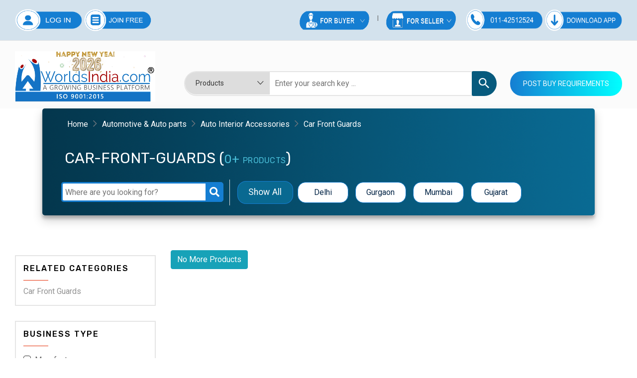

--- FILE ---
content_type: text/html; charset=UTF-8
request_url: https://www.worldsindia.com/product/car-front-guards
body_size: 60314
content:

<!doctype html>
<html class="no-js" lang="en">

<head>
    <base href="https://www.worldsindia.com/">
    <meta charset="utf-8">

    <!--====== Title ======-->
  
        <title>onion suppliers|Red chilli|brass suppliers|jewellery suppliers|best,top,online,manufacturers,exporters,traders,dealers,wholesalers,distributors in Karnataka,Maharashtra,Rajasthan,Gujarat,india,https://www.worldsindia.com,Products Suppliers, Manufacturers, Exporters directory on Worldsindia.com</title>
        
        <meta name="title" content="onion suppliers|Red chilli|brass suppliers|jewellery suppliers|best,top,online,manufacturers,exporters,traders,dealers,wholesalers,distributors in Karnataka,Maharashtra,Rajasthan,Gujarat,india,https://www.worldsindia.com,Products Suppliers, Manufacturers, Exporters directory on Worldsindia.com">

<meta name="description" content="onion suppliers|Red chilli|brass suppliers|jewellery suppliers|best,top,online,manufacturers,exporters,traders,dealers,wholesalers,distributors in Karnataka,Maharashtra,Rajasthan,Gujarat,india,https://www.worldsindia.com,Find Quality products directory of suppliers, manufacturers, and exporters by categories on worlddsindia.com. Worldsindia as the largest b2b portal in India.">

<meta name="keywords" content="onion suppliers|Red chilli|brass suppliers|jewellery suppliers|best,top,online,manufacturers,exporters,traders,dealers,wholesalers,distributors in Karnataka,Maharashtra,Rajasthan,Gujarat,india,https://www.worldsindia.com,suppliers, manufacturers, exporters, product directory, india">


<meta name="google" content="onion suppliers|Red chilli|brass suppliers|jewellery suppliers|best,top,online,manufacturers,exporters,traders,dealers,wholesalers,distributors in Karnataka,Maharashtra,Rajasthan,Gujarat,india,https://www.worldsindia.com,suppliers,manufacturers,exporters,product directory, india">


<meta name="googlebot" content="onion suppliers|Red chilli|brass suppliers|jewellery suppliers|best,top,online,manufacturers,exporters,traders,dealers,wholesalers,distributors in Karnataka,Maharashtra,Rajasthan,Gujarat,india,https://www.worldsindia.com,suppliers,manufacturers,exporters,product directory, india">

<meta name="google-index" content="onion suppliers|Red chilli|brass suppliers|jewellery suppliers|best,top,online,manufacturers,exporters,traders,dealers,wholesalers,distributors in Karnataka,Maharashtra,Rajasthan,Gujarat,india,https://www.worldsindia.com,suppliers,manufacturers,exporters,product directory,india">

   
   
<meta name="google,yahoo,bing" content="onion suppliers|Red chilli|brass suppliers|jewellery suppliers|best,top,online,manufacturers,exporters,traders,dealers,wholesalers,distributors in Karnataka,Maharashtra,Rajasthan,Gujarat,india,https://www.worldsindia.com,suppliers,manufacturers,exporters,product directory,india">

   
   
    <meta name="viewport" content="width=device-width, initial-scale=1">

    <!--====== Favicon Icon ======-->
    <link rel="shortcut icon" href="assets/images/favicon.png" type="image/png">


    <!-- CSS
	============================================ -->

    <!--===== Vendor CSS (Bootstrap & Icon Font) =====-->
    
    <link rel="stylesheet" href="assets/css/plugins/bootstrap.min.css">
    <link rel="stylesheet" href="assets/css/plugins/ionicons.min.css">
    <link rel="stylesheet" href="assets/css/plugins/fontawesome.min.css">

    <!--===== Plugins CSS (All Plugins Files) =====-->
    
    <link rel="stylesheet" href="assets/css/plugins/slick.css">
    <link rel="stylesheet" href="assets/css/plugins/animate.css">
    <link rel="stylesheet" href="assets/css/plugins/jquery-ui.min.css">
    <link rel="stylesheet" href="assets/css/plugins/default.css">

    <!--====== Main Style CSS ======-->
    <link rel="stylesheet" href="assets/css/style.css">
    <link rel="stylesheet" href="assets/css/custom.css">
    <link rel="stylesheet" href="assets/css/search-custom.css">
    <link rel="stylesheet" href="assets/owlcarousel/owl.carousel.css">
    <link rel="stylesheet" href="assets/owlcarousel/owl.theme.default.min.css">
<link rel="stylesheet" href="assets/css/responsive.css">
    <!--====== Use the minified version files listed below for better performance and remove the files listed above ======-->

    <!-- <link rel="stylesheet" href="assets/css/vendor/plugins.min.css">
    <link rel="stylesheet" href="assets/css/style.min.css"> -->
    <style>
        #sticky
        {
            position:sticky;
            top:0;
            padding-top:10px;
        }
    </style>
</head>

<body>

  

 

    <!--====== Header Part Start ======-->
    <header class="header-area">
    <div class="desktop-nav d-none d-lg-block">
        <div class="header-nav">
            <div class="container-fluid custom-container">
                <div class="header-nav-wrapper d-flex justify-content-between">
                    <div class="header-menu-nav">
                       
                        <ul class="menu-nav">
                            <a href="login"  target="_blank"><img src="assets/images/icons/n-log1.png" style="width:135px; height:45px;  "></a>
                            <a href="new-registration" target="_blank"><img src="assets/images/icons/n-join1.png" style="width:135px; height:45px;  "></a>
                        </ul>
                    </div>
                    <div class="header-menu-nav">         
                        <ul class="menu-nav">
                            
                        </ul>             
                    </div>
                    <div class="header-menu-nav">
                        <ul class="menu-nav">
                            
                            <li>
                                <div class="dropdown" >
                                    <button type="button" id="setting" data-toggle="dropdown" aria-haspopup="true" aria-expanded="false"><img src="assets/images/icons/for-buyer-2.png" style="width:140px; height:38px;"alt=""></button>

                                    <ul class="dropdown-menu" aria-labelledby="setting">
                                        <li><a href="requirement2">Requirements</a></li>
                                        <li><a href="all-category">All Categories</a></li>
                                    </ul>
                                </div>
                            </li>
                            <li>
                                <div class="dropdown">
                                    <button type="button" id="currency" data-toggle="dropdown" aria-haspopup="true" aria-expanded="false"><img src="assets/images/icons/for-seller-2.png" style="width:140px; height:38px;" alt=""></button>

                                    <ul class="dropdown-menu" aria-labelledby="currency">
                                        <li><a href="requirement2">Raw Materials</a></li>
                                        <li><a href="buy-lead">Latest Leads</a></li>
                                    </ul>
                                </div>
                            </li>
                            <a href="tel:011-42512524"><img class="ml-3"src="assets/images/icons/n-numberr-1.png" style="width:155px; height:45px;  "></a>
                            <li>
    <style>
    .download_app{
     background: #157ed2;
    padding: 10px 9px;
    color: #fff !important;
    font-size: 13px !important;
    border-radius: 15px;
    }
    
    .download_app2{
     background: #157ed2;
    padding: 10px 9px;
    color: #fff !important;
    font-size: 13px !important;
    border-radius: 15px;
    }
    </style>
               <a href="https://play.google.com/store/apps/details?id=app.worldsindia.wi" 
                                target="_blank" ><img src="assets/images/icons/n-d-a.png" style="width:155px; height:45px;  "></a>
                            </li>
                        </ul>
                    </div> <!-- header menu nav -->
                </div> <!-- header nav wrapper -->
            </div> <!-- container -->
        </div> <!-- header nav -->

        <div class="header-middle" style="background-color:#fbfbfb;">
            <div class="container-fluid custom-container">
                <div class="row align-items-center">
                   <div class="col-lg-3">
    <div class="header-logo-contact d-flex">
        <div class="desktop-logo logo-adjustment">
            <a href="https://www.worldsindia.com/">
                <video width="100%" height="auto" autoplay loop muted>
                    <source src="includes/wi-newyear.mp4" type="video/mp4">
                    Your browser does not support the video tag.
                </video>
            </a>
        </div> 
    </div>
</div>

<style>
/* Force the dropdown width to match the input */
.ui-autocomplete {
    max-height: 350px; /* 10 items approx */
    overflow-y: auto;
    overflow-x: hidden;
    width: 360px !important;
    min-width: 200px;
    box-sizing: border-box;
    background: #fff;
    border: 1px solid #ccc;
    z-index: 9999;
    font-family: Arial, sans-serif;
    margin-left: 130px !important;
}

/* Ensure each item has padding and icon */
.ui-menu-item {
    padding: 5px 10px 5px 25px;
    position: relative;
}

/* Add icon like ExportersIndia */
.ui-menu-item::before {
    content: "\1F50D"; /* Unicode magnifying glass icon 🔍 */
    position: absolute;
    left: 5px;
    top: 50%;
    transform: translateY(-50%);
    font-size: 14px;
    color: #555;
}
</style>


<!--<div class="col-lg-3">-->
<!--    <div class="header-logo-contact d-flex">-->
<!--        <div class="desktop-logo logo-adjustment">-->
<!--            <a href="####">-->
                <!-- Image Tag for Logo -->
<!--                <img src="assets/wi-logo.png" alt="Logo" width="100%" height="auto">-->
<!--            </a>-->
<!--        </div> -->
<!--    </div>-->
<!--</div>-->
<!-- desktop logo -->

                    <div class="col-lg-9">
                        <div class="header-search-cart  d-flex align-items-center">
                            <div class="header-search media-body">
                                <form method="post" action="search" onsubmit="return validateSearch();">
  <div class="search-category">
    <select name="column">
      <option value="Products">Products</option>
      <option value="Companies">Companies</option>
      <option value="Buy_leads">Business Leads</option>
    </select>
  </div>
  <input type="text" id="search-box" name="q" placeholder="Enter your search key ... ">
  <button type="submit"><i class="icon ion-android-search"></i></button>
</form>

<script>
function validateSearch() {
  var searchBox = document.getElementById("search-box").value.trim();
  if (searchBox === "") {
    alert("Please enter the name first before searching.");
    return false; // stop form from submitting
  }
  return true; // allow form to submit
}
</script>

                            </div>
                            <div class="header-cart" >
                                <div class="header-contact d-flex align-items-center" >
                                    <a data-animation="zoomIn" data-delay="0.5s" class="main-btn" style=" background: linear-gradient(to left, #00ffff 0%, #157ed2 100%);" href="requirement2.php" tabindex="0" style="animation-delay: 0.5s;" >Post Buy Requirements</a>
                                </div> <!-- mini cart -->
                            </div>
                        </div> <!-- header search cart -->
                    </div>
                </div> <!-- row -->
            </div> <!-- container -->
        </div> <!-- header middle -->

 
    </div> <!-- desktop nav -->
   <link href="https://fonts.googleapis.com/css2?family=Roboto&display=swap" rel="stylesheet">

<style>
body {
    font-family: 'Roboto', sans-serif;
    margin: 0;
    padding: 0;
}

/* ===== MOBILE ONLY ===== */
@media (max-width: 767px) {

    /* Hide existing desktop topbar/search if needed */
    .desktop-header, .desktop-search {
        display: none !important;
    }

    /* Topbar */
    .mobile-nav {
        background: #f8f9fb;
        /* border-bottom: 1px solid #ddd; */
        padding: 6px 12px;
    }

    .mobile-nav .row {
        align-items: center;
    }

    .mobile-toggle {
        text-align: left;
    }

    .mobile-toggle a {
        font-size: 22px;
        color: #000;
        text-decoration: none;
    }

    .mobile-logo {
        text-align: center;
    }

    .mobile-logo img {
        max-height: 40px;
        object-fit: contain;
    }

.mobile-join {
    text-align: right;
}

.mobile-btn {
    background-color: #157ed2;
    color: white !important;
    font-size: 14px;
    font-weight: 500;
    padding: 6px 18px; /* Increased horizontal padding */
    border-radius: 6px;
    text-align: center;
    text-decoration: none;
    display: inline-flex;
    align-items: center;
    justify-content: center;
    white-space: nowrap;
    border: 1px solid #0e6ab0;
    transition: 0.3s;
    min-width: 100px; /* NEW: ensure consistent button width */
}

.mobile-btn:hover {
    background-color: #0e6ab0;
    color: #fff !important;
}
}
</style>

<!-- MOBILE HEADER ONLY (visible under 768px) -->
<div class="mobile-nav d-lg-none">
    <div class="container-fluid">
        <div class="row">
            <!-- Toggle -->
            <div class="col-3 mobile-toggle">
                <a class="mobile-menu-open" href="javascript:;"><i class="fal fa-bars"></i></a>
            </div>

            <!-- Logo -->
            <div class="col-6 mobile-logo text-center" style="margin-left: -20px;">
                <a href="https://www.worldsindia.com/">
                    <img src="assets/images/wi-logo.png?v='0.03'" alt="Logo" style="width:180px; height: 50px;">
                </a>
            </div>

            <!-- Join Free Button -->
            <div class="col-3 mobile-join text-end">
                <a href="new-registration" class="mobile-btn" style="margin-left: -20px;
    margin-top: 8px;
    height: 30px;">Join Free</a>
            </div>
        </div>
    </div>
</div>

<!-- MOBILE SEARCH ONLY -->
<div class="header-search d-lg-none" style="margin-left: 6px; margin-top: 10px; margin-bottom: 10px;">
    <form method="post" action="search" onsubmit="return validateMobileSearch();">
        <div class="search-category">
            <select name="column">
                <option value="Products">Products</option>
                <option value="Companies">Companies</option>
                <option value="Buy_leads">Business Leads</option>
            </select>
        </div>
        <input type="text" id="mobile-search-box" name="q" placeholder="Enter your search key ... ">
        <button type="submit"><i class="icon ion-android-search"></i></button>
        <!-- Inline error message -->
        <div id="mobile-search-error" style="color:red; font-size:13px; margin-top:5px; display:none;">
            Please enter a name before searching.
        </div>
    </form>
</div>

<script>
function validateMobileSearch() {
    var searchBox = document.getElementById("mobile-search-box").value.trim();
    var errorMsg = document.getElementById("mobile-search-error");

    if (searchBox === "") {
        errorMsg.style.display = "block";
        return false; // Stop form submission
    } else {
        errorMsg.style.display = "none";
        return true; // Allow submission
    }
}
</script>


<!-- Autocomplete JS -->
<link rel="stylesheet" href="https://code.jquery.com/ui/1.13.2/themes/base/jquery-ui.css">
<script src="https://code.jquery.com/jquery-3.6.4.min.js"></script>
<script src="https://code.jquery.com/ui/1.13.2/jquery-ui.js"></script>

<script>
$(function () {
    var cache = {};

    $("#search-box").autocomplete({
        minLength: 1,
        delay: 0, // no waiting
        source: function (request, response) {
            var term = request.term;
            if (term in cache) {
                response(cache[term]);
                return;
            }

            $.ajax({
                url: "search-suggestion.php",
                type: "POST",
                data: { term: term },
                success: function (data) {
                    var parsed = JSON.parse(data);
                    cache[term] = parsed;
                    response(parsed);
                }
            });
        },
        minLength: 2,
        appendTo: "#search-box-wrapper",
       position: {
    my: "left top+2",
    at: "left+200 bottom", 
    of: "#search-box",
    collision: "none"
}
    });
});
</script>



<link href="https://fonts.googleapis.com/css2?family=Roboto&display=swap" rel="stylesheet">
<link rel="stylesheet" href="https://pro.fontawesome.com/releases/v5.15.4/css/all.css">
<style>
body {
    font-family: 'Roboto', sans-serif;
}

/* Overlay */
.overlay {
    display: none;
    position: fixed;
    z-index: 9998;
    top: 0; left: 0;
    width: 100%;
    height: 100%;
    background-color: rgba(0,0,0,0.5);
}

/* Sidebar container */
#mobileSidebar {
    position: fixed;
    top: 0;
    left: -320px;
    width: 280px;
    height: 100%;
    background: #fff;
    z-index: 9999;
    transition: left 0.3s ease;
    overflow-y: auto;
    box-shadow: 2px 0 10px rgba(0,0,0,0.1);
}

/* When active */
#mobileSidebar.active {
    left: 0;
}

.overlay.active {
    display: block;
}

/* Top bar */
.sidebar-header {
    background-color: #157ed2;
    color: white;
    padding: 15px;
    font-size: 16px;
    font-weight: 500;
    display: flex;
    justify-content: space-between;
    align-items: center;
}

.sidebar-header i {
    font-size: 20px;
    cursor: pointer;
}

/* Buttons */
.mobile-btn-group {
    display: flex;
    justify-content: space-between;
    padding: 15px;
    gap: 10px;
}

.mob-btn {
    flex: 1;
    background-color: #157ed2;
    color: white;
    font-size: 13px;
    text-align: center;
    padding: 10px 0;
    border-radius: 6px;
    font-weight: 500;
    text-decoration: none;
    transition: 0.3s;
}

.mob-btn:hover {
    background-color: #0e6ab0;
}

/* Menu sections */
.menu-section {
    padding: 0 15px;
}

.menu-section h5 {
    font-size: 14px;
    font-weight: bold;
    margin-top: 15px;
    margin-bottom: 8px;
    color: #444;
}

.menu-content {
    list-style: none;
    padding: 0;
    margin: 0;
}

.menu-content li {
    border-bottom: 1px solid #eee;
}

.menu-content li a {
    display: flex;
    align-items: center;
    padding: 12px 5px;
    color: #333;
    text-decoration: none;
    font-size: 14px;
}

.menu-content li a i {
    margin-right: 10px;
    font-size: 16px;
    color: #157ed2;
}

/* Contact Info */
.contact-info {
    padding: 15px;
    border-top: 1px solid #eee;
}

.contact-info div {
    font-size: 14px;
    margin: 5px 0;
}

.contact-info i {
    margin-right: 6px;
    color: #157ed2;
}

/* App button */
.download-btn {
    margin: 15px;
    display: block;
    background-color: #157ed2;
    color: white;
    text-align: center;
    padding: 12px;
    border-radius: 6px;
    text-decoration: none;
    font-weight: 500;
}

.download-btn:hover {
    background-color: #0e6ab0;
}
</style>

<!-- Sidebar HTML -->
<div id="mobileSidebar">
    <div class="sidebar-header">
    <span>Welcome to WorldsIndia</span>

        <i class="fal fa-times close-sidebar"></i>
    </div>
          <a href="https://www.worldsindia.com/">
          <img src="assets/images/wi-logo.png" alt="Logo" style="width: 231px;
    margin-left: 25px;">
                            </a>
   <div class="mobile-btn-group">
    <a href="login" class="mob-btn" style="display: flex; align-items: center; justify-content: center; padding: 10px 0; font-size: 13px; font-weight: 500; border-radius: 6px; text-decoration: none; background-color: #157ed2; color: white;">Login</a>
    <a href="new-registration" class="mob-btn" style="display: flex; align-items: center; justify-content: center; padding: 10px 0; font-size: 13px; font-weight: 500; border-radius: 6px; text-decoration: none; background-color: #157ed2; color: white;">Join Free</a>
</div>

    <div class="menu-section">
        <ul class="menu-content">
            <li><a href="plans"><i class="fas fa-bullhorn"></i>Business Advertise Plan</a></li>
            <li><a href="buy-lead"><i class="fas fa-clipboard-check"></i>Latest Buy Leads</a></li>
            <li><a href="requirement2.php"><i class="fas fa-paper-plane"></i>Post Buy Requirement</a></li>
            <li><a href="all-category"><i class="fas fa-th-large"></i>All Category</a></li>
        </ul>

        <h5>More</h5>
        <ul class="menu-content">
            <li><a href="index"><i class="fas fa-home"></i>Home</a></li>
            <li><a href="about-us"><i class="fas fa-info-circle"></i>About Us</a></li>
            <li><a href="blog"><i class="fas fa-blog"></i>Blogs</a></li>
            <li><a href="help"><i class="fas fa-question-circle"></i>Help/Support</a></li>
            <li><a href="contact-us"><i class="fas fa-envelope-open-text"></i>Contact Us</a></li>
            <li><a href="testimonials"><i class="fas fa-comments"></i>Testimonials</a></li>
        </ul>
        
    </div>
    <div class="contact-info">
        <div><i class="fal fa-headset"></i>Support: 011-42512524</div>
        <div><i class="fal fa-envelope-open-text"></i>support@worldsindia.com</div>
    </div>

    <a href="https://play.google.com/store/apps/details?id=app.worldsindia.wi"class="download-btn"><i class="fal fa-download"></i> Download App Now</a>
</div>

<!-- Overlay -->
<div class="overlay"></div>
<!-- JS -->
<script>
    const sidebar = document.getElementById('mobileSidebar');
    const overlay = document.querySelector('.overlay');

    document.querySelector('.mobile-menu-open').addEventListener('click', () => {
        sidebar.classList.add('active');
        overlay.classList.add('active');
    });

    document.querySelector('.close-sidebar').addEventListener('click', () => {
        sidebar.classList.remove('active');
        overlay.classList.remove('active');
    });

    overlay.addEventListener('click', () => {
        sidebar.classList.remove('active');
        overlay.classList.remove('active');
    });
</script>
</header>    <!--====== Header Part Ends ======-->

    <!--====== Top Part Start ======-->

    <section class="main-category">
        <div class="container">
            <div class="row justify-content-center">
                <div class="col-lg-12">
                    <div class="card" style="border: none;   box-shadow: 0 10px 20px rgba(0,0,0,0.19), 0 6px 6px rgba(0,0,0,0.23);">
                        
                        <div class="card-body" style="background-image: url(./assets/images/bgs/cat-page.png); border-radius: 5px; ">
                            <!--====== Breadcrumb Part Start ======-->
                            <input type="hidden" value="car-front-guards" id="product_pro">
                            <div class="breadcrumb-area" style="padding: 0px 0 30px 0px !important;">
                                <div class="container-fluid custom-container">
                                    <nav aria-label="breadcrumb">
                                                                                <ol class="breadcrumb">
                                            <li class="breadcrumb-item text-white"><a href="https://www.worldsindia.com/">Home</a></li>
                                            <li class="breadcrumb-item text-white"><a href="category/automotive--amp--auto-parts">Automotive & Auto parts</a></li>
                                            <li class="breadcrumb-item text-white"><a href="category/auto-interior-accessories">Auto Interior Accessories</a></li>
                                            <li class="breadcrumb-item text-white active">Car Front Guards</li>
                                        </ol>
                                    </nav>
                                </div> <!-- container -->
                            </div>
                            <!--====== Breadcrumb Part Ends ======-->
                            <div class="row pb-10 ml-10">
                                <div class="col-lg-12">
                                    <div class="about-content-2">
                                        <h1 class="title-3">car-front-guards                                            (<span class="sub-title">0+ <span class="sub-sm">Products</span> </span>)</h1>
                                            
                                    </div>
                                </div>
                            </div>
                            <!-- ======== Filter category ========= -->
                            <div class="sub-filter">
                                <div class="container">
                                    <div class="row">
                                        <div class="col-lg-4 col-md-4 col-sm-12 col-xs-12 border-r">
                                            <div class="wrap">
                                                <div class="search">
                                                    <input type="text" class="searchTerm" placeholder="Where are you looking for?">
                                                    <button type="submit" class="searchButton">
                                                        <i class="fa fa-search"></i>
                                                    </button>
                                                </div>
                                            </div>
                                        </div>
                                        <div class="col-lg-8 col-md-8 col-sm-12 col-xs-12">
                                            <div class="Cities">
                                                <a href="" class="link-button active">Show All</a>
                                                <a href="" class="link-button">Delhi</a>
                                                <a href="" class="link-button">Gurgaon</a>
                                                <a href="" class="link-button">Mumbai</a>
                                                <a href="" class="link-button">Gujarat</a>
                                            </div>
                                        </div>
                                    </div>
                                </div>
                            </div>
                        </div>
                    </div>
                </div>
            </div>
        </div>
    </section>

    <!--====== Top Part Ends ======-->

    <!--====== Shop Left Sidebar Part Start ======-->
    <section class="shop-area pt-20">
        <div class="container-fluid custom-container">
            <div class="row flex-md-row-reverse justify-content-end">
                <div class="col-lg-9">
                    <!--<div class="banner-image banner-2 mt-30">-->
                    <!--    <img src="assets/images/banner-13.jpg" alt="banner">-->
                    <!--</div> -->
                    
                    <!-- banner image -->
                    
                     <div class="tab-content" id="content">
                        <div class="tab-pane fade show active load_data" id="list" role="tabpanel" aria-labelledby="list-tab">
                        </div>
                    </div> <!-- Tab Content -->
                    <ul class="justify-content-center mt-30" id="load_data_message"></ul>
                </div>
                <div class="col-lg-3">
                    <div id="sticky" class="shop-sidebar">
                        <div class="shop-sidebar-widget mt-30">
                            <h5 class="shop-sidebar-title">Related Categories</h5>
                            <div class="accordion" id="accordionExample">
                                                                <div class="card">
                                    <div class="" id="headingOne">
                                        <a href="product/car-front-guards">Car Front Guards</a>
                                    </div>
                                </div> <!-- card -->
                                                            </div> <!-- accordion -->
                        </div> <!-- Shop Sidebar Category -->

                        <div class="shop-sidebar-widget mt-30">
                            <h5 class="shop-sidebar-title">Business Type</h5>
                            <ul class="compositions-list">
                                <li>
                                    <span class="custom-checkbox">
                                        <input type="checkbox" id="compositions1">
                                        <label for="compositions1"></label>
                                        <a href="#">Manufacturer</a>
                                    </span>
                                </li>
                                <li>
                                    <span class="custom-checkbox">
                                        <input type="checkbox" id="compositions2">
                                        <label for="compositions2"></label>
                                        <a href="#">Supplier</a>
                                    </span>
                                </li>
                                <li>
                                    <span class="custom-checkbox">
                                        <input type="checkbox" id="compositions3">
                                        <label for="compositions3"></label>
                                        <a href="#">Exporter</a>
                                    </span>
                                </li>
                                <li>
                                    <span class="custom-checkbox">
                                        <input type="checkbox" id="compositions4">
                                        <label for="compositions4"></label>
                                        <a href="#">Trader</a>
                                    </span>
                                </li>
                                <li>
                                    <span class="custom-checkbox">
                                        <input type="checkbox" id="compositions5">
                                        <label for="compositions5"></label>
                                        <a href="#">Wholesaler/Distributor
                                        </a>
                                    </span>
                                </li>
                            </ul>
                        </div>
                    </div> <!-- Shop Sidebar -->
                </div>
            </div> <!-- row -->
        </div> <!-- container -->
    </section>

    <!--====== Shop Left Sidebar Part Ends ======-->

    <!--====== Brand Part Start ======-->

    <div class="brand-area pt-80 pb-100">
        <div class="container-fluid custom-container">
            <div class="row brand-active">
                            <div class="col-lg-2">
                    <div class="single-brand">
                        <a href="http://bilasaoverseas.in/">
                        <img src="admin/data/banner/-2068967195.png" alt="brand" width="191" height="127">
                        </a>
                    </div> <!-- single brand -->
                </div>
                                <div class="col-lg-2">
                    <div class="single-brand">
                        <a href="https://natural-foods.co.in/">
                        <img src="admin/data/banner/-1419348612.png" alt="brand" width="191" height="127">
                        </a>
                    </div> <!-- single brand -->
                </div>
                                <div class="col-lg-2">
                    <div class="single-brand">
                        <a href="https://srminternationals.com/">
                        <img src="admin/data/banner/-717699490.jpg" alt="brand" width="191" height="127">
                        </a>
                    </div> <!-- single brand -->
                </div>
                                <div class="col-lg-2">
                    <div class="single-brand">
                        <a href="https://worldsindia.com/Maddy--s-Chocolate-9024">
                        <img src="admin/data/banner/-295974415.png" alt="brand" width="191" height="127">
                        </a>
                    </div> <!-- single brand -->
                </div>
                                <div class="col-lg-2">
                    <div class="single-brand">
                        <a href="http://kaustubhcreation.com/">
                        <img src="admin/data/banner/-1509609020.png" alt="brand" width="191" height="127">
                        </a>
                    </div> <!-- single brand -->
                </div>
                                <div class="col-lg-2">
                    <div class="single-brand">
                        <a href="https://advikart.com/">
                        <img src="admin/data/banner/-1981186188.png" alt="brand" width="191" height="127">
                        </a>
                    </div> <!-- single brand -->
                </div>
                                <div class="col-lg-2">
                    <div class="single-brand">
                        <a href="https://sites.worldsindia.in/Fagun-collection/">
                        <img src="admin/data/banner/-1425986219.png" alt="brand" width="191" height="127">
                        </a>
                    </div> <!-- single brand -->
                </div>
                                <div class="col-lg-2">
                    <div class="single-brand">
                        <a href="https://foodista.co.in/">
                        <img src="admin/data/banner/-2108657560.png" alt="brand" width="191" height="127">
                        </a>
                    </div> <!-- single brand -->
                </div>
                                <div class="col-lg-2">
                    <div class="single-brand">
                        <a href="https://www.worldsindia.com/A-H-M-fruits-Company--8792">
                        <img src="admin/data/banner/-965912222.PNG" alt="brand" width="191" height="127">
                        </a>
                    </div> <!-- single brand -->
                </div>
                                <div class="col-lg-2">
                    <div class="single-brand">
                        <a href="https://anil-enterprise.com/">
                        <img src="admin/data/banner/-1255117875.png" alt="brand" width="191" height="127">
                        </a>
                    </div> <!-- single brand -->
                </div>
                                <div class="col-lg-2">
                    <div class="single-brand">
                        <a href="https://sites.worldsindia.in/regal-enterprises/index.html">
                        <img src="admin/data/banner/-1474376847.jpg" alt="brand" width="191" height="127">
                        </a>
                    </div> <!-- single brand -->
                </div>
                                <div class="col-lg-2">
                    <div class="single-brand">
                        <a href="https://wholesomegreensexports.com/">
                        <img src="admin/data/banner/-1593123110.png" alt="brand" width="191" height="127">
                        </a>
                    </div> <!-- single brand -->
                </div>
                                <div class="col-lg-2">
                    <div class="single-brand">
                        <a href="https://shivaymasale.in/">
                        <img src="admin/data/banner/-1881462334.png" alt="brand" width="191" height="127">
                        </a>
                    </div> <!-- single brand -->
                </div>
                                <div class="col-lg-2">
                    <div class="single-brand">
                        <a href="https://ahaanenterprises.in/">
                        <img src="admin/data/banner/-1490088721.png" alt="brand" width="191" height="127">
                        </a>
                    </div> <!-- single brand -->
                </div>
                            </div> <!-- row -->
        </div> <!-- container -->
    </div>

    <!--====== Brand Part Ends ======-->

    <!--====== Features Banner Part Start ======-->

    <!--<section class="features-banner-area pt-80 pb-100">-->
    <!--    <div class="container-fluid custom-container">-->
    <!--        <div class="features-banner-wrapper d-flex flex-wrap">-->
    <!--            <div class="single-features-banner d-flex">-->
    <!--                <div class="banner-icon">-->
    <!--                    <img src="assets/images/banner-icon/icon1.png" alt="Icon">-->
    <!--                </div>-->
    <!--                <div class="banner-content media-body">-->
    <!--                    <h3 class="banner-title">Free Shipping</h3>-->
    <!--                    <p>Free shipping on all US order</p>-->
    <!--                </div>-->
    <!--            </div> -->
    <!--            <div class="single-features-banner d-flex">-->
    <!--                <div class="banner-icon">-->
    <!--                    <img src="assets/images/banner-icon/icon2.png" alt="Icon">-->
    <!--                </div>-->
    <!--                <div class="banner-content media-body">-->
    <!--                    <h3 class="banner-title">Support 24/7</h3>-->
    <!--                    <p>Contact us 24 hours a day</p>-->
    <!--                </div>-->
    <!--            </div>-->
    <!--            <div class="single-features-banner d-flex">-->
    <!--                <div class="banner-icon">-->
    <!--                    <img src="assets/images/banner-icon/icon3.png" alt="Icon">-->
    <!--                </div>-->
    <!--                <div class="banner-content media-body">-->
    <!--                    <h3 class="banner-title">100% Money Back</h3>-->
    <!--                    <p>You have 30 days to Return</p>-->
    <!--                </div>-->
    <!--            </div> -->
    <!--            <div class="single-features-banner d-flex">-->
    <!--                <div class="banner-icon">-->
    <!--                    <img src="assets/images/banner-icon/icon4.png" alt="Icon">-->
    <!--                </div>-->
    <!--                <div class="banner-content media-body">-->
    <!--                    <h3 class="banner-title">90 Days Return</h3>-->
    <!--                    <p>If goods have problems</p>-->
    <!--                </div>-->
    <!--            </div> -->
    <!--            <div class="single-features-banner d-flex">-->
    <!--                <div class="banner-icon">-->
    <!--                    <img src="assets/images/banner-icon/icon5.png" alt="Icon">-->
    <!--                </div>-->
    <!--                <div class="banner-content media-body">-->
    <!--                    <h3 class="banner-title">Payment Secure</h3>-->
    <!--                    <p>We ensure secure payment</p>-->
    <!--                </div>-->
    <!--            </div> -->
    <!--        </div> -->
    <!--    </div>-->
    <!--</section>-->

    <!--====== Features Banner Part Ends ======-->
    <!--====== Footer Part Start ======-->
    



<section class="footer-area bg_cover footer-login" style="background-image: url(assets/images/bg-footer.jpg)">
        <div class="footer-widget pt-30 pb-70 login-padding">
            <div class="container">
                <div class="row">
                    <div class="col-lg-4">
                        <div class="footer-contact mt-50">
                            <h4 class="footer-title" style="font-size: 14px !important;">Contact Details</h4>

                            <ul>
                                <li style="font-size: 14px !important;"><i class="fas fa-map-marker-alt"></i> 17/4 2nd Floor Near Tilak Nagar Metro Station Gate No. 2 Tilak Nagar New Delhi 110018</li>
                                <!--<li style="font-size: 14px !important;"><i class="fas fa-map-marker-alt"></i> A90 2nd Floor Sector 4 Noida Near Sector 16 Metro Station Noida 201301</li>-->
                               <li style="font-size: 14px !important;">
  <i class="fas fa-phone fa-flip-horizontal"></i> 
  <a href="tel:01142512524">011-42512524</a>
</li>
                               <li style="font-size: 14px !important;">
  <i class="fas fa-envelope"></i> 
  <a href="mailto:info@worldsindia.com">info@worldsindia.com</a>
</li>
                                <li>
                                    <div class="footer-social-icons" style="width:100%">
                                        <h4 class="_14" style="font-size: 14px !important;">Follow us on</h4>
                                        <ul class="social-icons">
                                            <li><a href="https://www.facebook.com/Worldsindiacom" target="_blank" class="social-icon"> <img src="icon_facebook.svg" style=" border-radius: 100%; height:35px; width:35px;"></a></li>
                            				<!--<a href="https://twitter.com/india_worlds" target="_blank" class="social-icon"> <i class="fa fa-twitter" style=" border-radius: 100%; height:35px; width:35px;"></i></a>-->
                            			<li><a href="https://twitter.com/india_worlds" target="_blank" class="social-icon"> <img src="icons8-twitter (1).svg" style="border-radius: 50%; height:35px; width:38px;"></a></li>
                            				<li><a href="https://www.linkedin.com/pulse/best-b2b-portal-india-best-b2b-portal-in-india-z8spf" target="_blank" class="social-icon"> <img src="link.jpg" style="height:35px; width:35px;"></a></li>
                            				<li><a href="https://www.instagram.com/onlineworldsindia" target="_blank" class="social-icon"> <img src="icon_instagram.svg" style=" border-radius: 100%; height:35px; width:35px;"></a></li>
                            				<li><a href="https://in.pinterest.com/onlineworldsindia/" target="_blank" class="social-icon"> <img src="icon_pinterest.svg" style=" border-radius: 100%; height:35px; width:35px;"></a></li>
                            				<li><a href="https://www.youtube.com/@b2b_portal_in_india" target="_blank" class="social-icon"> <img src="YouTube.svg" style=" border-radius: 100%; height:35px; width:35px;"></a></li>
                                        </ul>
                                    </div>
                                </li>
                            </ul>
                        </div> <!-- footer contact -->
                    </div>
                    <div class="col-lg-8">
                        <div class="footer-link-wrapper d-flex flex-wrap justify-content-between">
                            <div class="footer-link mt-50">
                                <h4 class="footer-title" style="font-size: 14px !important;">Information</h4>

                                <ul class="link">
                                    <li><a href="about-us" style="font-size: 14px !important;">About</a></li>
                                    <li><a href="contact-us" style="font-size: 14px !important;">Contact Us</a></li>
                                    <li><a href="faqs" style="font-size: 14px !important;">FAQ</a></li>
                                    <li><a href="testimonials" style="font-size: 14px !important;">Testimonials</a></li>
                                    <li><a href="blog" style="font-size: 14px !important;">Blogs</a></li>
                                    <li><a href="press" style="font-size: 14px !important;">Press Section</a></li>
                                    <li><a href="job" style="font-size: 14px !important;">Jobs & Careers</a></li>
                                    <li><a href="add-testimonial" style="font-size: 14px !important;">Share Your Experience</a></li>
                                    <li> <a href="domestic-seo-platform.php" target="_blank" style="font-size: 14px !important;">Digital Domestic Presence</a></li>
                                     <li> <a href="presence-list.php" target="_blank" style="font-size: 14px !important;">City Presence </a></li>

                                    <style>
                                        li a[href="our_presence"] {
    display: none !important;
}

                                    </style>
                                     <li><a href="our_presence" style="font-size: 14px !important; ">Our Presence</a></li>
                                    
                                </ul>
                            </div> <!-- footer link -->
                            <div class="footer-link mt-50">
                                <h4 class="footer-title" style="font-size: 14px !important;">Policy & Terms</h4>

                                <ul class="link">
                                    <li><a href="legal-registrations" style="font-size: 14px !important;">Legal Registrations</a></li>
                                    <!--<li><a href="feedback">Give a Feedback</a></li>-->
                                    <li><a href="terms-condition" style="font-size: 14px !important;">Terms And Condition</a></li>
                                    <li><a href="privacy-policy" style="font-size: 14px !important;">Privacy Policy</a></li>
                                     <li><a href="refund-and-cancellation.php" style="font-size: 14px !important;">Refund and Cancellation Policy</a></li>
                                     <li><a href="pay" style="font-size: 14px !important;">Payment Options</a></li>
                                      <li><a href="feedback" style="font-size: 14px !important;">Give a Feedback</a></li>
                                      <li><a href="help" style="font-size: 14px !important;">Help/Support</a></li>
                                     <li><a href="https://www.worldsindia.com/blog-details/trade-shows-in-india" target="_blank"  style="font-size: 14px !important; cursor: pointer;"><img src="../trade-show-india.jpg" style="height:80px"> </a></li>
                                </ul>
                            </div> <!-- footer link -->
                            <div class="footer-link mt-50">
                                <h4 class="footer-title" style="font-size: 14px !important;">Trade With Us</h4>

                                <ul class="link">
                                    <li><a href="plans" style="font-size: 14px !important;">Business Advertise Plan</a></li>
                                    <li><a href="buy-lead" style="font-size: 14px !important;">Latest Buy Leads</a></li>
                                     <li><a href="rising-plan" style="font-size: 14px !important;">Basic Plan</a></li>
                                    <li><a href="requirement2" style="font-size: 14px !important;">Post Your Requirement </a></li>
                                    <li><a href="wi-pay/index" style="font-size: 14px !important;">WI Pay</a></li>
                                     <li><a href="tally" style="font-size: 14px !important;">Tally 365 Solutions</a></li>
                                    <li><a href="B2B-Management" style="font-size: 14px !important;">B2B Management</a></li>
                                    
                                     <li><a target="_blank" id="myLink" style="font-size: 14px !important; cursor: pointer;"><img src="../google-partner-worldsindia.jpg" style="height:80px"> </a></li>
                                   
                                </ul>
                            </div> <!-- footer link -->
                            
                        </div> <!-- footer link wrapper -->
                    </div>
                </div> <!-- row -->
            </div> <!-- container -->
        </div> <!-- footer widget -->
        <div class="footer-copyright">
            <div class="container">
                <div class="footer-copyright-payment text-center d-lg-flex justify-content-between align-items-center">
                    <div class="copyright-text">
                        <p class="text-left" style="font-size: 16px !important;">All Rights Reserved  &copy;2019-2026 <a href="https://www.worldsindia.com/">Worldsindia.com</a> | A Growing B2B Portal In The Worlds. <br> Managed By <a href="https://webintermesh.com/">Web Intermesh Pvt. Ltd.</a></p>
                    </div>
                    <div class="payment">
                        <img src="assets/images/payment.png" alt="payment">
                    </div>
                </div> <!-- footer copyright payment -->
            </div> <!-- container -->
        </div> <!-- footer copyright -->
    </section>
    <script>
document.getElementById("myLink").addEventListener("click", function(event) {
  event.preventDefault(); // Prevent the default link behavior
  var newUrl = "https://www.worldsindia.com/blog-details/google-partner"; // Replace with the URL you want to redirect to
  // Redirect to the new URL
    window.open(newUrl, '_blank'); // Open the URL in a new tab

});
</script>    <!--====== Footer Part Ends ======-->

    <!--====== BACK TOP TOP PART START ======-->

    <a href="#" class="back-to-top"><i class="ion-android-arrow-up"></i></a>

    <!--====== BACK TOP TOP PART ENDS ======-->

    <!--====== Quick View Part Start ======-->


    <!--====== Send Inquiry Modal Start ======-->
    <div class="modal fade " id="sendInquiryModal" tabindex="-1" role="dialog" aria-hidden="true">
        <div class="modal-dialog modal-sm">
            <div class="modal-content">
                <div class="modal-header">
                    <button type="button" class="close" data-dismiss="modal" aria-label="Close">
                        <i class="fal fa-times"></i>
                    </button>
                </div>
                <div class="modal-body">
                    <div class="row">
                        <div class="col-md-6">
                            <div class="product-quick-view-image mt-30">
                                <div class="quick-view-image">
                                    <div class="single-view-image-inquiry">
                                        <img src="assets/images/product-quick/product-1.jpg" alt="product">
                                    </div>
                                </div>
                            </div> <!-- Modal Quick View Image -->
                            <div class="product-quick-view-content mt-30">
                                <h1 class="product-title">Product Title</h1>
                                <p class="text-muted">Business Name</p>
                                <p class="reference">Business TYpe: Manufacture / Suppliers / Trader / Exporter</p>
                                <div class="product-prices">
                                    <span class="sale-price"> <i class="fa fa-rupee-sign"></i> 23.90</span>
                                    <span class="regular-price"> <i class="fa fa-rupee-sign"></i>21.03</span>
                                    <span class="save">Save 12%</span>
                                </div>
                            </div>
                        </div>
                        <div class="col-md-6">
                            <div class="product-quick-view-content mt-30">
                                <h1 class="inquirymodal-title">More About Your Requirement</h1>
                                <div class="dv-blue-77"></div>
                                <form>
                                    <div class="form-group">
                                        <label for="exampleFormControlTextarea1">Detail Requirement</label>
                                        <textarea class="form-control" placeholder="Please mention your complete detail requirement here..."  rows="3"></textarea>
                                      </div>
                                    <div class="row">
                                        <div class="col">
                                            <label class="sr-only" for="quantity">Product Quantity</label>
                                            <div class="input-group mb-2 mr-sm-2">
                                                <div class="input-group-prepend">
                                                    <div class="input-group-text">Unit/Pice</div>
                                                </div>
                                                <input type="text" class="form-control"  placeholder="Product Quantity">
                                            </div>
                                        </div>
                                    </div>
                                    
                                    <div class="form-group">
                                      <label for="Email1">Email address</label>
                                      <input type="email" class="form-control" aria-describedby="emailHelp">
                                      <small id="emailHelp" class="form-text text-muted">We'll never share your email with anyone else.</small>
                                    </div>

                                    <div class="row">
                                        <div class="col">
                                            <label class="sr-only" for="phoneNumber">Phone Number</label>
                                            <div class="input-group mb-2 mr-sm-2">
                                                <div class="input-group-prepend">
                                                    <div class="input-group-text">+91 -</div>
                                                </div>
                                                <input type="text" class="form-control" placeholder="Phone Number">
                                            </div>
                                            <small id="phoneHelp" class="form-text text-muted">We'll never share your Phone Number with anyone else.</small>
                                        </div>
                                    </div>
                                    

                                    <div class="form-group form-check mt-1">
                                      <input type="checkbox" class="form-check-input" >
                                      <label class="form-check-label" for="agreeCheck">I agree to terms and conditions <a href="term-condition.html" target="blank"  data-toggle="tooltip" data-placement="top" title="click to view terms & conditions"><i class="fa fa-info-circle" ></i></a></label>
                                    </div>
                                    <div class="inquirySend">
                                        <button> Send Inquiry Now</button>
                                    </div>
                                  </form>
                            </div>
                        </div>
                    </div> <!-- row -->
                </div>  <!-- Modal Body -->
            </div> <!-- Modal content -->
        </div> <!-- Modal dialog -->
    </div>
    <!--====== Send Inquiry Modal Ends ======-->

    <!--====== Vendors js ======-->
    <script src="assets/js/vendor/jquery-1.12.4.min.js"></script>
    <script src="assets/js/vendor/modernizr-3.7.1.min.js"></script>

    <!--====== Plugins js ======-->
    <script src="assets/js/plugins/popper.min.js"></script>
    <script src="assets/js/plugins/bootstrap.min.js"></script>
    <script src="assets/js/plugins/slick.min.js"></script>
    <script src="assets/js/plugins/jquery.countdown.min.js"></script>
    <script src="assets/js/plugins/jquery-ui.min.js"></script>


    <!--====== Use the minified version files listed below for better performance and remove the files listed above ======-->

    <!-- <script src="assets/js/plugins.min.js"></script> -->
    

    <!--====== Main Activation js ======-->
    <script src="assets/js/main.js"></script>
    <script src="assets/js/stickysidebar.js"></script>
    
    <script>
        $("[data-toggle=tooltip").tooltip();
    </script>
    <script src="assets/owlcarousel/owl.carousel.js"></script>
    <script>
        $(document).ready(function(){
            $('.owl-carousel').owlCarousel({
                loop:true,
                autoplay:true,
                margin:10,
                dots:true,
                responsiveClass:true,
                autoplayHoverPause:true,
                responsive:{
                    0:{
                        items:1,
                    },
                    300:{
                        items:1,
                    },
                    600:{
                        items:2,
                    },
                    768:{
                        items:3,
                    },
                    1000:{
                        items:3,
                    },
                    1024:{
                        items:3,
                    },
                    1440:{
                        items:4,
                    },
                    2560:{
                        items:4,
                    }
                }
            });

            var limit = 8;
            var start = 0;
            var action = 'inactive';
            var name = $('#product_pro').val();

            function load_country_data(limit, start, name) {
                
                $.ajax({
                    url: "fetch_products",
                    method: "POST",
                    data: {
                        limit: limit,
                        start: start,
                        name: name
                    },
                    beforeSend:function(){
                        $('#load_data_message').html(
                                "<button type='button' class='ld-btn btn btn-warning'>Please Wait</button>"
                            );
				},
                    cache: false,
                    success: function(data) {
                        $('.load_data').append(data);
                        if (data == '') {
                            $('#load_data_message').html(
                                "<button type='button' class='ld-btn btn btn-info'>No More Products</button>"
                            );
                            action = 'active';
                        } else {
                            $('#load_data_message').html(
                                "<button type='button' class='ld-btn btn btn-warning'>Please Wait</button>"
                            );
                            action = 'inactive';
                        }
                    }
                })
            }
            if (action == 'inactive') {
                action = 'active';
                load_country_data(limit, start, name);
            }
            $(window).scroll(function() {
                if ($(window).scrollTop() + $(window).height() > $(".load_data").height() && action == 'inactive') {
                    action = 'active';
                    start = start + limit;
                    setTimeout(function() {
                        load_country_data(limit, start, name);
                    }, 1000);
                }
            });
        });
    </script>
</body>

</html>


--- FILE ---
content_type: image/svg+xml
request_url: https://www.worldsindia.com/YouTube.svg
body_size: 24304
content:
<?xml version="1.0" encoding="UTF-8"?>
<svg version="1.1" xmlns="http://www.w3.org/2000/svg" width="2048" height="2048">
<path d="M0 0 C1.86296614 -0.0070215 3.72593204 -0.01410832 5.58889771 -0.02125549 C11.51239364 -0.04066359 17.43585048 -0.04568967 23.359375 -0.046875 C24.36816963 -0.04731686 25.37696426 -0.04775871 26.41632843 -0.04821396 C56.74547781 -0.05518299 86.90361524 0.18549341 117.109375 3.203125 C118.00553528 3.29033813 118.90169556 3.37755127 119.82501221 3.46740723 C159.23752608 7.30937472 198.35183658 13.07659996 237.109375 21.203125 C238.39473145 21.47205566 239.68008789 21.74098633 241.00439453 22.01806641 C275.43270999 29.31806586 309.47492637 38.41490108 342.88598633 49.46807861 C345.17230278 50.22392876 347.46011145 50.97514036 349.74804688 51.72607422 C372.90155974 59.34596822 395.61706099 67.81206395 418.109375 77.203125 C418.74796448 77.46891357 419.38655396 77.73470215 420.04449463 78.00854492 C491.25180271 107.67307615 558.21539269 145.59986769 621.109375 190.203125 C621.88313477 190.7511377 622.65689453 191.29915039 623.45410156 191.86376953 C639.91720002 203.55235864 655.75741578 215.98226691 671.36962891 228.77929688 C672.92885827 230.05538804 674.493386 231.32499881 676.05859375 232.59375 C686.52971322 241.09293602 696.74212934 249.87165181 706.6796875 258.98828125 C708.71452915 260.84319317 710.77258747 262.65741298 712.859375 264.453125 C722.49087027 272.84375278 731.70254006 281.69926236 740.6730957 290.78833008 C744.05454069 294.19931194 747.55453083 297.38288846 751.22241211 300.48608398 C753.09691145 302.1917838 754.70065861 303.96810852 756.3359375 305.90234375 C760.06296815 310.21465552 764.04212749 314.21379411 768.109375 318.203125 C772.7543063 322.75907294 777.21922704 327.37895779 781.46582031 332.31005859 C783.89976824 335.1135096 786.44468283 337.80835846 788.984375 340.515625 C793.52286024 345.38898049 797.80286297 350.40616477 801.97265625 355.6015625 C804.06819994 358.15299229 806.24900655 360.58639273 808.484375 363.015625 C812.46199185 367.38549819 816.11814094 371.93922036 819.73730469 376.60424805 C823.33403439 381.23705993 827.01834988 385.79064 830.734375 390.328125 C836.03635739 396.82683174 841.17007025 403.42303711 846.109375 410.203125 C846.58842285 410.86006348 847.0674707 411.51700195 847.56103516 412.19384766 C859.05564431 427.98416873 870.40568791 443.86372123 881.109375 460.203125 C881.53541016 460.8518457 881.96144531 461.50056641 882.40039062 462.16894531 C900.68270617 490.05286214 917.46474747 518.76033885 933.109375 548.203125 C933.64272461 549.20134277 934.17607422 550.19956055 934.72558594 551.22802734 C943.46340269 567.61471371 951.46525219 584.28050123 959.109375 601.203125 C959.58616699 602.25467773 960.06295898 603.30623047 960.55419922 604.38964844 C985.11332735 658.73434849 1004.62236309 715.37039083 1019.109375 773.203125 C1019.2952417 773.94119385 1019.4811084 774.6792627 1019.67260742 775.43969727 C1033.38167229 829.95231291 1042.22237994 885.56913768 1046.796875 941.578125 C1046.88828262 942.69252457 1046.88828262 942.69252457 1046.98153687 943.82943726 C1048.47605402 962.28632558 1049.26918423 980.70968686 1049.3125 999.2265625 C1049.31948023 1001.09113588 1049.32652118 1002.95570904 1049.33361816 1004.82028198 C1049.35287623 1010.73956604 1049.35779318 1016.65881301 1049.359375 1022.578125 C1049.35996414 1023.58550217 1049.36055328 1024.59287933 1049.36116028 1025.63078308 C1049.37320253 1054.79175109 1049.19301366 1083.80771968 1046.33721924 1112.85516357 C1046.10441009 1115.25428899 1045.88604669 1117.65436234 1045.67138672 1120.05517578 C1041.08410278 1171.04493268 1032.34597658 1221.50822984 1020.109375 1271.203125 C1019.91408203 1271.99632141 1019.71878906 1272.78951782 1019.51757812 1273.60675049 C1013.55944643 1297.70658205 1006.60579727 1321.42389763 998.83532715 1344.99987793 C998.13660489 1347.12048294 997.4416031 1349.2422777 996.74707031 1351.36425781 C982.67406805 1394.22484942 965.06842394 1435.77207627 945.109375 1476.203125 C944.38664457 1477.67704696 943.66397627 1479.15099939 942.94140625 1480.625 C941.40752435 1483.737537 939.84745055 1486.83582721 938.27050781 1489.92675781 C937.39217662 1491.64870063 936.51709277 1493.37230038 935.64355469 1495.09667969 C927.79854293 1510.55720733 919.54538936 1525.68166071 910.66992188 1540.57421875 C909.26440783 1542.94195579 907.87695125 1545.31870083 906.5 1547.703125 C881.52718493 1590.87877318 852.19371985 1631.9271151 820.54931641 1670.44726562 C819.26571799 1672.01248092 817.98974428 1673.583942 816.71484375 1675.15625 C808.2186202 1685.62727146 799.43950678 1695.83734154 790.32421875 1705.7734375 C788.46930683 1707.80827915 786.65508702 1709.86633747 784.859375 1711.953125 C776.46874722 1721.58462027 767.61323764 1730.79629006 758.52416992 1739.7668457 C755.11318806 1743.14829069 751.92961154 1746.64828083 748.82641602 1750.31616211 C747.1207162 1752.19066145 745.34439148 1753.79440861 743.41015625 1755.4296875 C739.09784448 1759.15671815 735.09870589 1763.13587749 731.109375 1767.203125 C726.55342706 1771.8480563 721.93354221 1776.31297704 717.00244141 1780.55957031 C714.1989904 1782.99351824 711.50414154 1785.53843283 708.796875 1788.078125 C703.92351951 1792.61661024 698.90633523 1796.89661297 693.7109375 1801.06640625 C691.15950771 1803.16194994 688.72610727 1805.34275655 686.296875 1807.578125 C681.92236674 1811.55996087 677.36408425 1815.22054583 672.69287109 1818.84204102 C668.87622932 1821.80357984 665.11725783 1824.82272329 661.38964844 1827.89550781 C652.65004165 1835.09104511 643.63166013 1841.84906829 634.46777344 1848.49316406 C632.21199471 1850.1287204 629.96104915 1851.77072253 627.7109375 1853.4140625 C611.19157234 1865.44721355 594.5575427 1877.32693761 577.10351562 1887.97265625 C574.97132245 1889.28830924 572.85937183 1890.632451 570.75 1891.984375 C553.11415021 1903.28078576 535.00100583 1913.7974084 516.61962891 1923.83251953 C514.80538981 1924.82309902 512.99276489 1925.81663681 511.18115234 1926.81201172 C497.04318706 1934.57158548 482.80536522 1941.95532224 468.18408203 1948.76074219 C464.93803795 1950.28350131 461.70898322 1951.83888113 458.48046875 1953.3984375 C400.32249029 1981.29028283 338.62682139 2002.54259981 276.109375 2018.203125 C275.37130615 2018.3889917 274.6332373 2018.5748584 273.87280273 2018.76635742 C222.89096663 2031.58748681 170.85022877 2040.39918551 118.480896 2044.99023438 C116.13656116 2045.20068451 113.794168 2045.42642506 111.45166016 2045.65625 C54.18169321 2051.19090931 -6.08729434 2051.22115165 -63.33905029 2045.45959473 C-66.04062359 2045.188048 -68.74311052 2044.92717293 -71.44580078 2044.66699219 C-160.30628974 2036.01099102 -247.53699533 2016.49949328 -416.890625 1949.203125 C-418.75641336 1948.33182339 -420.62229643 1947.46072454 -422.48828125 1946.58984375 C-448.52947338 1934.37994181 -474.25601711 1920.68886129 -498.72021484 1905.54248047 C-501.48514319 1903.8362491 -504.26054295 1902.14746617 -507.03515625 1900.45703125 C-518.11237435 1893.69405605 -529.16264629 1886.91307198 -539.87451172 1879.58007812 C-542.26049212 1877.95051534 -544.65567639 1876.33487076 -547.05078125 1874.71875 C-566.13494295 1861.81353826 -584.65125078 1848.27522498 -602.890625 1834.203125 C-603.55578125 1833.69007812 -604.2209375 1833.17703125 -604.90625 1832.6484375 C-622.64219981 1818.92960453 -639.93678517 1804.57708241 -656.4609375 1789.41796875 C-658.49577915 1787.56305683 -660.55383747 1785.74883702 -662.640625 1783.953125 C-672.27212027 1775.56249722 -681.48379006 1766.70698764 -690.4543457 1757.61791992 C-693.83579069 1754.20693806 -697.33578083 1751.02336154 -701.00366211 1747.92016602 C-702.87816145 1746.2144662 -704.48190861 1744.43814148 -706.1171875 1742.50390625 C-709.84421815 1738.19159448 -713.82337749 1734.19245589 -717.890625 1730.203125 C-722.5355563 1725.64717706 -727.00047704 1721.02729221 -731.24707031 1716.09619141 C-733.68101824 1713.2927404 -736.22593283 1710.59789154 -738.765625 1707.890625 C-743.30411024 1703.01726951 -747.58411297 1698.00008523 -751.75390625 1692.8046875 C-753.84944994 1690.25325771 -756.03025655 1687.81985727 -758.265625 1685.390625 C-762.24324185 1681.02075181 -765.89939094 1676.46702964 -769.51855469 1671.80200195 C-773.11528439 1667.16919007 -776.79959988 1662.61561 -780.515625 1658.078125 C-785.81760739 1651.57941826 -790.95132025 1644.98321289 -795.890625 1638.203125 C-796.36967285 1637.54618652 -796.8487207 1636.88924805 -797.34228516 1636.21240234 C-808.83689431 1620.42208127 -820.18693791 1604.54252877 -830.890625 1588.203125 C-831.52967773 1587.23004395 -831.52967773 1587.23004395 -832.18164062 1586.23730469 C-850.2324661 1558.70645309 -866.83302715 1530.39147182 -882.24707031 1501.30224609 C-883.81572024 1498.34436698 -885.3955671 1495.3926992 -886.9765625 1492.44140625 C-894.86253009 1477.62725488 -901.9773884 1462.49234851 -908.890625 1447.203125 C-909.60798828 1445.62144531 -909.60798828 1445.62144531 -910.33984375 1444.0078125 C-934.89690076 1389.66586561 -954.40443765 1333.0325675 -968.890625 1275.203125 C-969.0764917 1274.46505615 -969.2623584 1273.7269873 -969.45385742 1272.96655273 C-980.5709885 1228.76048186 -988.50565375 1183.86843324 -993.578125 1138.578125 C-993.72343155 1137.31411362 -993.72343155 1137.31411362 -993.87167358 1136.02456665 C-997.87569006 1100.78189064 -999.40859782 1065.42413928 -999.28173828 1029.97363281 C-999.26464819 1025.16500959 -999.27485164 1020.35688516 -999.29206085 1015.54827881 C-999.39852722 980.33520233 -997.6410977 945.2003769 -993.640625 910.203125 C-993.53835602 909.28561462 -993.43608704 908.36810425 -993.33071899 907.42279053 C-985.93345701 841.41033602 -972.42373539 775.57240609 -951.62963867 712.44696045 C-950.848982 710.07668615 -950.07392909 707.70461592 -949.29882812 705.33251953 C-941.07725668 680.2552961 -931.96113245 655.59600697 -921.890625 631.203125 C-921.61881409 630.54411194 -921.34700317 629.88509888 -921.06695557 629.20611572 C-892.0151779 558.95322965 -854.66833149 492.09691279 -810.39697266 430.30664062 C-808.8418046 428.13495052 -807.29399683 425.95812262 -805.74609375 423.78125 C-794.51265771 408.04283582 -782.56990765 392.8943691 -770.31445312 377.94287109 C-769.03836196 376.38364173 -767.76875119 374.819114 -766.5 373.25390625 C-758.00081398 362.78278678 -749.22209819 352.57037066 -740.10546875 342.6328125 C-738.25055683 340.59797085 -736.43633702 338.53991253 -734.640625 336.453125 C-726.24999722 326.82162973 -717.39448764 317.60995994 -708.30541992 308.6394043 C-704.89443806 305.25795931 -701.71086154 301.75796917 -698.60766602 298.09008789 C-696.9019662 296.21558855 -695.12564148 294.61184139 -693.19140625 292.9765625 C-688.87909448 289.24953185 -684.87995589 285.27037251 -680.890625 281.203125 C-676.33467706 276.5581937 -671.71479221 272.09327296 -666.78369141 267.84667969 C-663.9802404 265.41273176 -661.28539154 262.86781717 -658.578125 260.328125 C-653.70476951 255.78963976 -648.68758523 251.50963703 -643.4921875 247.33984375 C-640.94075771 245.24430006 -638.50735727 243.06349345 -636.078125 240.828125 C-631.70825181 236.85050815 -627.15452964 233.19435906 -622.48950195 229.57519531 C-617.85669007 225.97846561 -613.30311 222.29415012 -608.765625 218.578125 C-602.26691826 213.27614261 -595.67071289 208.14242975 -588.890625 203.203125 C-587.90521729 202.48455322 -587.90521729 202.48455322 -586.89990234 201.75146484 C-571.10958127 190.25685569 -555.23002877 178.90681209 -538.890625 168.203125 C-538.2419043 167.77708984 -537.59318359 167.35105469 -536.92480469 166.91210938 C-509.04088786 148.62979383 -480.33341115 131.84775253 -450.890625 116.203125 C-449.89240723 115.66977539 -448.89418945 115.13642578 -447.86572266 114.58691406 C-431.48183795 105.85059123 -414.8366818 97.78791668 -397.890625 90.203125 C-396.85424896 89.73876038 -396.85424896 89.73876038 -395.79693604 89.26501465 C-317.77646074 54.36512507 -235.85698962 29.01262032 0 0 Z " fill="#FF0000" transform="translate(998.890625,-0.203125)"/>
<path d="M0 0 C7.43919749 -0.00030311 14.87835843 -0.00845413 22.31754518 -0.02069956 C74.85217533 -0.10526581 127.3249821 0.35505792 179.83984399 1.83538049 C192.99534891 2.20309443 206.15072637 2.4434253 219.30995011 2.63710111 C237.92926495 2.91829522 256.51512944 3.46667812 275.11197877 4.43706411 C282.74074584 4.83097342 290.36340211 5.18214719 298.00065064 5.36699575 C322.22296579 5.95419129 346.38559466 7.28084556 370.57145143 8.71416372 C376.37512052 9.05804454 382.17925939 9.39313584 387.98358369 9.72575182 C392.5326978 9.98740126 397.08153506 10.25363548 401.63030457 10.52120298 C403.77006485 10.64654702 405.90990467 10.77054191 408.04982972 10.8930406 C419.45949019 11.54883205 430.80002106 12.38297125 442.1498816 13.73129934 C446.86350063 14.28849319 451.58137329 14.73543599 456.30924439 15.14995474 C458.0874219 15.30997083 459.86557878 15.47021621 461.64371705 15.63066763 C462.538266 15.71092184 463.43281495 15.79117605 464.35447145 15.87386221 C480.60375822 17.33863778 496.84176375 18.81328629 512.98893189 21.18511099 C513.71402955 21.29145864 514.43912721 21.3978063 515.18619752 21.50737661 C520.1505498 22.26011096 525.07074504 23.17558842 529.98893189 24.18511099 C530.93961549 24.37943716 531.89029908 24.57376333 532.86979127 24.77397817 C582.37871254 35.09219261 623.97989802 58.2635116 652.56070924 100.99028677 C664.17219085 118.83425595 672.09440751 138.22285718 676.92643189 158.93511099 C677.30710816 160.5551 677.30710816 160.5551 677.69547486 162.20781606 C678.46962516 165.53144007 679.23110334 168.85773113 679.98893189 172.18511099 C680.33190309 173.67180288 680.33190309 173.67180288 680.68180299 175.18852895 C684.2533581 190.81441155 686.52918625 206.49202069 688.50504518 222.39116567 C688.96886969 226.02781198 689.46875126 229.65713861 689.98502564 233.28667349 C692.07588985 248.07816622 693.74335652 262.8792883 695.17643189 277.74761099 C695.30344483 279.04426687 695.30344483 279.04426687 695.43302369 280.36711782 C696.45671667 290.89330853 697.23365155 301.39769248 697.63790345 311.96723074 C697.82335894 316.61334404 698.19018422 321.1818195 698.73739076 325.79837698 C699.23391809 330.50964876 699.45101356 335.24095472 699.70768189 339.97026724 C699.77048341 341.10242162 699.83328492 342.23457601 699.89798951 343.40103811 C700.03034131 345.80221761 700.16137697 348.20346998 700.29117799 350.60478872 C700.48402515 354.15722399 700.68343924 357.70924547 700.88346314 361.26128286 C702.42080782 389.09478422 703.15005534 416.88559988 703.1232574 444.75938123 C703.12064717 448.35120224 703.12309372 451.94302127 703.12464356 455.53484243 C703.12643713 461.537899 703.12413055 467.54094306 703.11930299 473.5439977 C703.11382574 480.43351265 703.11565934 487.32299815 703.12112939 494.21251243 C703.12569431 500.20826507 703.12629583 506.20400895 703.12369072 512.19976276 C703.12215149 515.74666699 703.12186887 519.29355744 703.12522721 522.84046072 C703.14646277 548.77468211 703.14646277 548.77468211 702.23816895 560.8386144 C701.82681635 566.36183023 701.66908205 571.89254331 701.48893189 577.42729849 C701.40564638 579.83615431 701.32231163 582.24500843 701.23893189 584.65386099 C701.11286272 588.37290171 700.98787003 592.09197519 700.86393189 595.81108755 C700.74170266 599.45409175 700.61550125 603.09694287 700.48893189 606.73979849 C700.45348268 607.84105062 700.41803346 608.94230276 700.38151002 610.07692617 C700.18524522 615.6795652 699.82298675 621.2115662 699.21976686 626.78438467 C698.82556991 630.88410585 698.71408065 634.99234272 698.56705689 639.10698599 C698.02632232 652.25114742 696.90766863 665.33407731 695.73893189 678.43511099 C695.63010682 679.6673641 695.52128175 680.89961721 695.40915895 682.16921133 C693.94102398 698.72049142 692.32081556 715.24667281 690.36393189 731.74761099 C690.26592286 732.5848168 690.16791383 733.42202261 690.06693482 734.28459829 C688.94930079 743.74566454 687.53666659 753.0854788 685.70768189 762.43486685 C685.03619982 765.93847967 684.44143732 769.44311569 683.88346314 772.96636099 C679.75414958 798.84135729 674.71794573 824.55885003 662.98893189 848.18511099 C662.65393678 848.87830435 662.31894166 849.5714977 661.97379518 850.28569692 C641.93254135 891.48548702 604.46182165 921.02335462 561.84440064 936.30229849 C481.28044658 963.3634182 380.71106214 959.0976909 292.1710608 961.59014028 C290.93449739 961.62438101 289.69793397 961.65862173 288.42389894 961.69390005 C286.16825907 961.75515751 283.91254621 961.81382732 281.65674806 961.86894888 C275.75078266 962.02549798 269.8633237 962.3042131 263.96744752 962.67851919 C254.13625676 963.29108505 244.3046619 963.49472704 234.45768189 963.68511099 C232.45967132 963.72591221 230.46166524 963.76693404 228.46366334 963.80815786 C224.25793216 963.89421435 220.05216415 963.97801877 215.84635377 964.06011099 C210.7065519 964.16053758 205.56686329 964.265725 200.42719197 964.37259859 C185.94827687 964.67266363 171.46884964 964.93836934 156.98893189 965.18511099 C155.6692529 965.2076507 154.34957391 965.23019041 152.98990464 965.25341314 C103.49628936 966.09311844 54.01035022 966.38917558 4.50998282 966.3733353 C1.76813936 966.37260208 -0.97370377 966.37235855 -3.71554732 966.37224859 C-62.59089047 966.36865878 -121.42917859 965.98905899 -180.28511596 964.34331411 C-186.1554797 964.17975656 -192.02612004 964.02781933 -197.89681029 963.87651724 C-243.25874461 962.69942851 -288.5721061 960.96597304 -333.88606811 958.56011099 C-334.92923564 958.50479082 -335.97240317 958.44947065 -337.04718184 958.39247411 C-343.92881008 958.02644284 -350.80991414 957.65155993 -357.69075561 957.27104849 C-359.01025867 957.19899474 -359.01025867 957.19899474 -360.35641837 957.12548536 C-362.82984246 956.98972487 -365.30304342 956.85046894 -367.77620482 956.71001333 C-368.48315962 956.67156144 -369.19011441 956.63310955 -369.91849208 956.59349245 C-374.29506118 956.33964746 -378.63446229 955.92516042 -382.98824 955.41132349 C-385.95279454 955.07979789 -388.92040216 954.89657537 -391.89778686 954.72026724 C-393.78219481 954.60533926 -393.78219481 954.60533926 -395.70467162 954.4880895 C-396.35589995 954.44902487 -397.00712829 954.40996023 -397.67809081 954.36971182 C-410.15793318 953.61553402 -422.61060375 952.70264546 -435.05354857 951.4736852 C-438.38344026 951.1487775 -441.71474871 950.84099696 -445.04622436 950.53276724 C-469.20614696 948.25756121 -493.26234475 945.24723981 -517.01106811 940.18511099 C-518.24663451 939.92890981 -518.24663451 939.92890981 -519.50716186 939.66753286 C-562.9027457 930.49420742 -602.04640909 902.75838803 -626.57332397 865.98100942 C-628.45160925 863.08757798 -630.24890263 860.15046665 -632.01106811 857.18511099 C-632.3523474 856.61244497 -632.6936267 856.03977895 -633.04524779 855.44975942 C-645.75407453 833.76570385 -651.75737429 809.77010016 -656.41292357 785.30571645 C-656.95213794 782.49255806 -657.51143075 779.6843704 -658.07747436 776.87651724 C-661.24714458 760.78871404 -663.01372487 744.53089574 -664.78645873 728.24297231 C-664.99828799 726.30220183 -665.21355229 724.36180715 -665.42903686 722.42143911 C-667.26908014 705.79728566 -668.72405055 689.15563267 -670.00935912 672.48076528 C-670.0988407 671.3328224 -670.0988407 671.3328224 -670.19013 670.16168875 C-670.30110372 668.73430449 -670.41019487 667.30677196 -670.51694274 665.87906545 C-670.747555 662.91675141 -671.04021233 660.00171774 -671.50667357 657.06645864 C-672.27268278 651.1719696 -672.46515278 645.26117664 -672.72981811 639.32573599 C-672.79289337 637.97202041 -672.85633588 636.61832189 -672.92012572 635.26463979 C-673.08689931 631.71148031 -673.25011252 628.15816794 -673.41213012 624.60478872 C-673.67074188 618.93351729 -673.93233675 613.26239362 -674.19858336 607.59147543 C-674.28982663 605.6293144 -674.37796896 603.66700995 -674.46602416 601.70470327 C-674.71624218 596.33584866 -674.99888024 590.98898866 -675.52156615 585.63921255 C-676.13252762 579.2765463 -676.36754347 572.91642878 -676.56184936 566.52886099 C-676.58266381 565.84594488 -676.60347827 565.16302877 -676.62492347 564.45941824 C-677.34707703 539.87744314 -677.20733197 515.27501518 -677.19856811 490.68511099 C-677.19862423 488.06428172 -677.19868529 485.44345246 -677.19875121 482.82262319 C-677.19140568 443.57564134 -676.86094615 404.39328418 -675.01106811 365.18511099 C-674.9676831 364.25088308 -674.92429809 363.31665518 -674.87959838 362.35411733 C-674.4312145 352.78436724 -673.90115677 343.22413885 -673.24788451 333.66606802 C-673.02292134 330.35934129 -672.81748453 327.05196476 -672.61653686 323.74370474 C-669.67393738 277.26554124 -665.79386355 229.97364746 -657.01106811 184.18511099 C-656.78806029 183.02060415 -656.56505248 181.85609731 -656.33528686 180.65630239 C-648.21063913 138.7893844 -633.97515589 104.28707553 -604.01106811 73.18511099 C-603.36138061 72.48386099 -602.71169311 71.78261099 -602.04231811 71.06011099 C-566.26384362 33.46239203 -516.54594049 23.37593524 -467.19856811 17.62261099 C-466.2804132 17.51461172 -465.36225829 17.40661245 -464.41628051 17.29534048 C-446.53671666 15.19442274 -428.69811346 13.24047443 -410.70100951 12.5259313 C-409.93965697 12.49467153 -409.17830443 12.46341177 -408.39388061 12.43120474 C-407.73790893 12.40727651 -407.08193725 12.38334829 -406.40608764 12.35869497 C-404.42835843 12.21535496 -402.45748784 11.98056775 -400.49153686 11.72173208 C-394.99217296 11.01640356 -389.47260048 10.69640412 -383.94075561 10.35307974 C-382.72204268 10.27655676 -381.50332976 10.20003378 -380.24768615 10.12119192 C-376.1274581 9.86619242 -372.00689499 9.6177012 -367.88606811 9.37261099 C-367.16550609 9.32962126 -366.44494407 9.28663152 -365.70254683 9.24233907 C-305.53580089 5.66556455 -245.26112513 3.56424193 -185.01106811 1.99761099 C-184.29921985 1.97888685 -183.58737159 1.96016271 -182.85395217 1.94087118 C-172.49451598 1.66908993 -162.13448628 1.44471887 -151.77351165 1.24060339 C-148.83500706 1.18157424 -145.89658153 1.11930924 -142.95815063 1.05672354 C-95.30735788 0.05454815 -47.6595413 -0.00284884 0 0 Z " fill="#FFFEFE" transform="translate(1011.0110681056976,540.8148890137672)"/>
<path d="M0 0 C7.25606619 3.95785429 14.49349184 7.93260625 21.6875 12 C22.67661377 12.55905029 23.66572754 13.11810059 24.68481445 13.6940918 C32.7180333 18.2474948 40.69742201 22.88924316 48.66479492 27.55664062 C56.41355728 32.09031187 64.19961641 36.5560619 72 41 C81.67490784 46.51246859 91.31282363 52.08424699 100.921875 57.7109375 C108.58573974 62.19166265 116.28685835 66.60494224 124 71 C133.72124506 76.53985933 143.40894868 82.13374932 153.06689453 87.78344727 C163.59084625 93.93766742 174.15380137 100.02369996 184.71777344 106.10888672 C190.14659942 109.23680148 195.57319281 112.36858448 201 115.5 C203.16665583 116.75001879 205.3333225 118.00001878 207.5 119.25 C237.83333333 136.75 268.16666667 154.25 298.5 171.75 C299.57338623 172.3692334 300.64677246 172.9884668 301.75268555 173.62646484 C303.91049803 174.87141282 306.06821353 176.1165289 308.22583008 177.36181641 C313.77716592 180.56552651 319.33036541 183.7659363 324.88671875 186.9609375 C336.32032959 193.53921282 347.73299389 200.13939727 359 207 C355.59166354 209.8455204 352.16533016 212.18211602 348.30078125 214.36328125 C347.18767578 214.99492188 346.07457031 215.6265625 344.92773438 216.27734375 C344.04541138 216.77403564 344.04541138 216.77403564 343.14526367 217.28076172 C340.63143941 218.6958971 338.12305265 220.12055205 335.61422729 221.54452515 C334.31659948 222.28088741 333.01868436 223.0167436 331.7204895 223.75210571 C325.4599667 227.29958137 319.22818157 230.89608193 313 234.5 C304.01488215 239.69290681 295.01354434 244.85666316 286 250 C272.64161987 257.62338204 259.31676114 265.30416025 246 273 C232.09571421 281.03537392 218.1796502 289.04902998 204.23205566 297.00897217 C191.4635186 304.29689554 178.72924124 311.64369169 166 319 C152.09506913 327.03574672 138.17876895 335.0505128 124.2300415 343.00997925 C114.73444767 348.42889381 105.25921566 353.88238875 95.79345703 359.35327148 C87.83561246 363.94943607 79.85822801 368.51065947 71.875 373.0625 C63.22303975 377.99596828 54.59531713 382.96834962 46 388 C37.60619201 392.91202686 29.19010828 397.78341378 20.74951172 402.61450195 C19.51416856 403.32163053 18.27913481 404.02929997 17.04443359 404.73754883 C15.31968895 405.72652525 13.59346326 406.71291735 11.8671875 407.69921875 C10.87831543 408.26471436 9.88944336 408.83020996 8.87060547 409.4128418 C5.95741116 411.02354738 2.97739128 412.51130436 0 414 C0 277.38 0 140.76 0 0 Z " fill="#FF0000" transform="translate(886,817)"/>
</svg>
